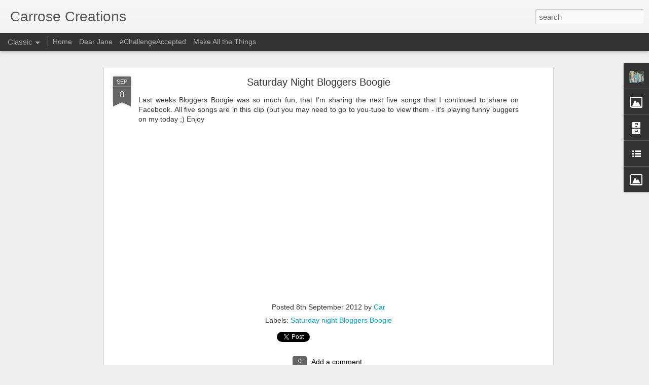

--- FILE ---
content_type: text/javascript; charset=utf-8
request_url: https://www.goodreads.com/review/grid_widget/12634095.Car's%202019-reads%20book%20montage?cover_size=medium&hide_link=&hide_title=&num_books=52&order=a&shelf=2019-reads&sort=date_added&widget_id=1565757202
body_size: 3222
content:
  var widget_code = '    <h2>\n      <a style=\"text-decoration: none;\" rel=\"nofollow\" href=\"https://www.goodreads.com/review/list/12634095-car?shelf=2019-reads&amp;utm_medium=api&amp;utm_source=grid_widget\">Car&#39;s 2019-reads book montage<\/a>\n    <\/h2>\n  <div class=\"gr_grid_container\">\n    <div class=\"gr_grid_book_container\"><a title=\"Nine Months\" rel=\"nofollow\" href=\"https://www.goodreads.com/review/show/944719210?utm_medium=api&amp;utm_source=grid_widget\"><img alt=\"Nine Months\" border=\"0\" src=\"https://i.gr-assets.com/images/S/compressed.photo.goodreads.com/books/1328106292l/2046035._SX98_.jpg\" /><\/a><\/div>\n    <div class=\"gr_grid_book_container\"><a title=\"Spinifex Baby\" rel=\"nofollow\" href=\"https://www.goodreads.com/review/show/998494068?utm_medium=api&amp;utm_source=grid_widget\"><img alt=\"Spinifex Baby\" border=\"0\" src=\"https://i.gr-assets.com/images/S/compressed.photo.goodreads.com/books/1401707611l/22391735._SX98_.jpg\" /><\/a><\/div>\n    <div class=\"gr_grid_book_container\"><a title=\"A Discovery of Witches (All Souls, #1)\" rel=\"nofollow\" href=\"https://www.goodreads.com/review/show/1288258286?utm_medium=api&amp;utm_source=grid_widget\"><img alt=\"A Discovery of Witches\" border=\"0\" src=\"https://i.gr-assets.com/images/S/compressed.photo.goodreads.com/books/1525097370l/8667848._SX98_.jpg\" /><\/a><\/div>\n    <div class=\"gr_grid_book_container\"><a title=\"Rosalee Station\" rel=\"nofollow\" href=\"https://www.goodreads.com/review/show/2658350427?utm_medium=api&amp;utm_source=grid_widget\"><img alt=\"Rosalee Station\" border=\"0\" src=\"https://i.gr-assets.com/images/S/compressed.photo.goodreads.com/books/1342082014l/11354566._SX98_.jpg\" /><\/a><\/div>\n    <div class=\"gr_grid_book_container\"><a title=\"Return To Rosalee Station\" rel=\"nofollow\" href=\"https://www.goodreads.com/review/show/2658517080?utm_medium=api&amp;utm_source=grid_widget\"><img alt=\"Return To Rosalee Station\" border=\"0\" src=\"https://i.gr-assets.com/images/S/compressed.photo.goodreads.com/books/1527809673l/40048352._SX98_.jpg\" /><\/a><\/div>\n    <div class=\"gr_grid_book_container\"><a title=\"Making Peace\" rel=\"nofollow\" href=\"https://www.goodreads.com/review/show/2661636547?utm_medium=api&amp;utm_source=grid_widget\"><img alt=\"Making Peace\" border=\"0\" src=\"https://i.gr-assets.com/images/S/compressed.photo.goodreads.com/books/1517805768l/38351729._SX98_.jpg\" /><\/a><\/div>\n    <div class=\"gr_grid_book_container\"><a title=\"The Woman in the Window\" rel=\"nofollow\" href=\"https://www.goodreads.com/review/show/2673875495?utm_medium=api&amp;utm_source=grid_widget\"><img alt=\"The Woman in the Window\" border=\"0\" src=\"https://i.gr-assets.com/images/S/compressed.photo.goodreads.com/books/1528225499l/40389527._SX98_.jpg\" /><\/a><\/div>\n    <div class=\"gr_grid_book_container\"><a title=\"Lost Without You\" rel=\"nofollow\" href=\"https://www.goodreads.com/review/show/2683584457?utm_medium=api&amp;utm_source=grid_widget\"><img alt=\"Lost Without You\" border=\"0\" src=\"https://i.gr-assets.com/images/S/compressed.photo.goodreads.com/books/1532603158l/40048351._SX98_.jpg\" /><\/a><\/div>\n    <div class=\"gr_grid_book_container\"><a title=\"The Ruin (Cormac Reilly, #1)\" rel=\"nofollow\" href=\"https://www.goodreads.com/review/show/2689319442?utm_medium=api&amp;utm_source=grid_widget\"><img alt=\"The Ruin\" border=\"0\" src=\"https://i.gr-assets.com/images/S/compressed.photo.goodreads.com/books/1516121922l/36588482._SX98_.jpg\" /><\/a><\/div>\n    <div class=\"gr_grid_book_container\"><a title=\"The Dark Lake (Gemma Woodstock #1)\" rel=\"nofollow\" href=\"https://www.goodreads.com/review/show/2699316490?utm_medium=api&amp;utm_source=grid_widget\"><img alt=\"The Dark Lake\" border=\"0\" src=\"https://i.gr-assets.com/images/S/compressed.photo.goodreads.com/books/1487134314l/33835739._SX98_.jpg\" /><\/a><\/div>\n    <div class=\"gr_grid_book_container\"><a title=\"Nothing to Fear (Blackbridge, #1)\" rel=\"nofollow\" href=\"https://www.goodreads.com/review/show/2706605413?utm_medium=api&amp;utm_source=grid_widget\"><img alt=\"Nothing to Fear\" border=\"0\" src=\"https://i.gr-assets.com/images/S/compressed.photo.goodreads.com/books/1509886294l/36539485._SX98_.jpg\" /><\/a><\/div>\n    <div class=\"gr_grid_book_container\"><a title=\"Wayward Heart\" rel=\"nofollow\" href=\"https://www.goodreads.com/review/show/2714504818?utm_medium=api&amp;utm_source=grid_widget\"><img alt=\"Wayward Heart\" border=\"0\" src=\"https://i.gr-assets.com/images/S/compressed.photo.goodreads.com/books/1473977637l/32056483._SX98_.jpg\" /><\/a><\/div>\n    <div class=\"gr_grid_book_container\"><a title=\"The Next Girl (Detective Gina Harte, #1)\" rel=\"nofollow\" href=\"https://www.goodreads.com/review/show/2718385513?utm_medium=api&amp;utm_source=grid_widget\"><img alt=\"The Next Girl\" border=\"0\" src=\"https://i.gr-assets.com/images/S/compressed.photo.goodreads.com/books/1520251165l/37889327._SX98_.jpg\" /><\/a><\/div>\n    <div class=\"gr_grid_book_container\"><a title=\"On the Same Page\" rel=\"nofollow\" href=\"https://www.goodreads.com/review/show/2725154779?utm_medium=api&amp;utm_source=grid_widget\"><img alt=\"On the Same Page\" border=\"0\" src=\"https://i.gr-assets.com/images/S/compressed.photo.goodreads.com/books/1534200442l/41138268._SX98_.jpg\" /><\/a><\/div>\n    <div class=\"gr_grid_book_container\"><a title=\"The Hating Game\" rel=\"nofollow\" href=\"https://www.goodreads.com/review/show/2727598353?utm_medium=api&amp;utm_source=grid_widget\"><img alt=\"The Hating Game\" border=\"0\" src=\"https://i.gr-assets.com/images/S/compressed.photo.goodreads.com/books/1467138679l/25883848._SX98_.jpg\" /><\/a><\/div>\n    <div class=\"gr_grid_book_container\"><a title=\"The Cry\" rel=\"nofollow\" href=\"https://www.goodreads.com/review/show/2733914555?utm_medium=api&amp;utm_source=grid_widget\"><img alt=\"The Cry\" border=\"0\" src=\"https://i.gr-assets.com/images/S/compressed.photo.goodreads.com/books/1375213561l/17846926._SX98_.jpg\" /><\/a><\/div>\n    <div class=\"gr_grid_book_container\"><a title=\"Into the Night (Gemma Woodstock, #2)\" rel=\"nofollow\" href=\"https://www.goodreads.com/review/show/2745010860?utm_medium=api&amp;utm_source=grid_widget\"><img alt=\"Into the Night\" border=\"0\" src=\"https://i.gr-assets.com/images/S/compressed.photo.goodreads.com/books/1537316216l/38508765._SX98_.jpg\" /><\/a><\/div>\n    <div class=\"gr_grid_book_container\"><a title=\"Her Final Hour (Detective Gina Harte, #2)\" rel=\"nofollow\" href=\"https://www.goodreads.com/review/show/2752585596?utm_medium=api&amp;utm_source=grid_widget\"><img alt=\"Her Final Hour\" border=\"0\" src=\"https://i.gr-assets.com/images/S/compressed.photo.goodreads.com/books/1527322634l/40213663._SX98_.jpg\" /><\/a><\/div>\n    <div class=\"gr_grid_book_container\"><a title=\"Beach House: Rosie\'s Story (The House on the Hill, #1)\" rel=\"nofollow\" href=\"https://www.goodreads.com/review/show/2752924697?utm_medium=api&amp;utm_source=grid_widget\"><img alt=\"Beach House: Rosie\'s Story\" border=\"0\" src=\"https://i.gr-assets.com/images/S/compressed.photo.goodreads.com/books/1761965720l/25433978._SX98_.jpg\" /><\/a><\/div>\n    <div class=\"gr_grid_book_container\"><a title=\"Down Under (Aussies, #2)\" rel=\"nofollow\" href=\"https://www.goodreads.com/review/show/2759762162?utm_medium=api&amp;utm_source=grid_widget\"><img alt=\"Down Under\" border=\"0\" src=\"https://i.gr-assets.com/images/S/compressed.photo.goodreads.com/books/1548188095l/43683249._SX98_.jpg\" /><\/a><\/div>\n    <div class=\"gr_grid_book_container\"><a title=\"The Wrong Callahan (The Callahans of Stringybark Creek, #1)\" rel=\"nofollow\" href=\"https://www.goodreads.com/review/show/2777367200?utm_medium=api&amp;utm_source=grid_widget\"><img alt=\"The Wrong Callahan\" border=\"0\" src=\"https://i.gr-assets.com/images/S/compressed.photo.goodreads.com/books/1531389947l/40790235._SX98_.jpg\" /><\/a><\/div>\n    <div class=\"gr_grid_book_container\"><a title=\"The Devil Wears Prada (The Devil Wears Prada, #1)\" rel=\"nofollow\" href=\"https://www.goodreads.com/review/show/2785383095?utm_medium=api&amp;utm_source=grid_widget\"><img alt=\"The Devil Wears Prada\" border=\"0\" src=\"https://i.gr-assets.com/images/S/compressed.photo.goodreads.com/books/1388179604l/5139._SY160_.jpg\" /><\/a><\/div>\n    <div class=\"gr_grid_book_container\"><a title=\"Five Years From Now\" rel=\"nofollow\" href=\"https://www.goodreads.com/review/show/2788011965?utm_medium=api&amp;utm_source=grid_widget\"><img alt=\"Five Years From Now\" border=\"0\" src=\"https://i.gr-assets.com/images/S/compressed.photo.goodreads.com/books/1525539737l/36254649._SX98_.jpg\" /><\/a><\/div>\n    <div class=\"gr_grid_book_container\"><a title=\"Her Pretty Bones (Detective Gina Harte, #3)\" rel=\"nofollow\" href=\"https://www.goodreads.com/review/show/2797303464?utm_medium=api&amp;utm_source=grid_widget\"><img alt=\"Her Pretty Bones\" border=\"0\" src=\"https://i.gr-assets.com/images/S/compressed.photo.goodreads.com/books/1540193743l/42412995._SX98_.jpg\" /><\/a><\/div>\n    <div class=\"gr_grid_book_container\"><a title=\"Where the River Runs (Detective Dave Burrows)\" rel=\"nofollow\" href=\"https://www.goodreads.com/review/show/2808280842?utm_medium=api&amp;utm_source=grid_widget\"><img alt=\"Where the River Runs\" border=\"0\" src=\"https://i.gr-assets.com/images/S/compressed.photo.goodreads.com/books/1531652921l/40814003._SX98_.jpg\" /><\/a><\/div>\n    <div class=\"gr_grid_book_container\"><a title=\"The Long Paddock (Woodlea, #1)\" rel=\"nofollow\" href=\"https://www.goodreads.com/review/show/2812423604?utm_medium=api&amp;utm_source=grid_widget\"><img alt=\"The Long Paddock\" border=\"0\" src=\"https://i.gr-assets.com/images/S/compressed.photo.goodreads.com/books/1472872003l/31826512._SX98_.jpg\" /><\/a><\/div>\n    <div class=\"gr_grid_book_container\"><a title=\"The Red Dirt Road (Woodlea, #2)\" rel=\"nofollow\" href=\"https://www.goodreads.com/review/show/2817977596?utm_medium=api&amp;utm_source=grid_widget\"><img alt=\"The Red Dirt Road\" border=\"0\" src=\"https://i.gr-assets.com/images/S/compressed.photo.goodreads.com/books/1508840683l/36468148._SX98_.jpg\" /><\/a><\/div>\n    <div class=\"gr_grid_book_container\"><a title=\"The Purple Hills (Woodlea, #3)\" rel=\"nofollow\" href=\"https://www.goodreads.com/review/show/2818212295?utm_medium=api&amp;utm_source=grid_widget\"><img alt=\"The Purple Hills\" border=\"0\" src=\"https://i.gr-assets.com/images/S/compressed.photo.goodreads.com/books/1541698866l/40079964._SX98_.jpg\" /><\/a><\/div>\n    <div class=\"gr_grid_book_container\"><a title=\"The Round Yard (Woodlea, #4)\" rel=\"nofollow\" href=\"https://www.goodreads.com/review/show/2823966656?utm_medium=api&amp;utm_source=grid_widget\"><img alt=\"The Round Yard\" border=\"0\" src=\"https://i.gr-assets.com/images/S/compressed.photo.goodreads.com/books/1545382625l/41757780._SX98_.jpg\" /><\/a><\/div>\n    <div class=\"gr_grid_book_container\"><a title=\"Someone Like You\" rel=\"nofollow\" href=\"https://www.goodreads.com/review/show/2828695132?utm_medium=api&amp;utm_source=grid_widget\"><img alt=\"Someone Like You\" border=\"0\" src=\"https://i.gr-assets.com/images/S/compressed.photo.goodreads.com/books/1513943228l/37652330._SX98_.jpg\" /><\/a><\/div>\n    <div class=\"gr_grid_book_container\"><a title=\"Heartland\" rel=\"nofollow\" href=\"https://www.goodreads.com/review/show/2835061179?utm_medium=api&amp;utm_source=grid_widget\"><img alt=\"Heartland\" border=\"0\" src=\"https://i.gr-assets.com/images/S/compressed.photo.goodreads.com/books/1482123702l/33415131._SX98_.jpg\" /><\/a><\/div>\n    <div class=\"gr_grid_book_container\"><a title=\"The Things We Cannot Say\" rel=\"nofollow\" href=\"https://www.goodreads.com/review/show/2842592238?utm_medium=api&amp;utm_source=grid_widget\"><img alt=\"The Things We Cannot Say\" border=\"0\" src=\"https://i.gr-assets.com/images/S/compressed.photo.goodreads.com/books/1532268231l/40899464._SX98_.jpg\" /><\/a><\/div>\n    <div class=\"gr_grid_book_container\"><a title=\"Home Fires\" rel=\"nofollow\" href=\"https://www.goodreads.com/review/show/2850305778?utm_medium=api&amp;utm_source=grid_widget\"><img alt=\"Home Fires\" border=\"0\" src=\"https://i.gr-assets.com/images/S/compressed.photo.goodreads.com/books/1544070205l/43158254._SX98_.jpg\" /><\/a><\/div>\n    <div class=\"gr_grid_book_container\"><a title=\"The Wizard of Oz and Other Narcissists: Coping with the One-Way Relationship in Work, Love, and Family\" rel=\"nofollow\" href=\"https://www.goodreads.com/review/show/2857084730?utm_medium=api&amp;utm_source=grid_widget\"><img alt=\"The Wizard of Oz and Other Narcissists: Coping with the One-Way Relationship in Work, Love, and Family\" border=\"0\" src=\"https://i.gr-assets.com/images/S/compressed.photo.goodreads.com/books/1328321699l/10805188._SX98_.jpg\" /><\/a><\/div>\n    <div class=\"gr_grid_book_container\"><a title=\"Everything I Never Told You\" rel=\"nofollow\" href=\"https://www.goodreads.com/review/show/2862528950?utm_medium=api&amp;utm_source=grid_widget\"><img alt=\"Everything I Never Told You\" border=\"0\" src=\"https://i.gr-assets.com/images/S/compressed.photo.goodreads.com/books/1443438891l/23003206._SX98_.jpg\" /><\/a><\/div>\n    <div class=\"gr_grid_book_container\"><a title=\"The Covert Passive Aggressive Narcissist: Recognizing the Traits and Finding Healing After Hidden Emotional and Psychological Abuse\" rel=\"nofollow\" href=\"https://www.goodreads.com/review/show/2869844291?utm_medium=api&amp;utm_source=grid_widget\"><img alt=\"The Covert Passive Aggressive Narcissist: Recognizing the Traits and Finding Healing After Hidden Emotional and Psychological Abuse\" border=\"0\" src=\"https://i.gr-assets.com/images/S/compressed.photo.goodreads.com/books/1514050970l/37660370._SX98_.jpg\" /><\/a><\/div>\n    <div class=\"gr_grid_book_container\"><a title=\"The Cottage at Rosella Cove\" rel=\"nofollow\" href=\"https://www.goodreads.com/review/show/2878429505?utm_medium=api&amp;utm_source=grid_widget\"><img alt=\"The Cottage at Rosella Cove\" border=\"0\" src=\"https://i.gr-assets.com/images/S/compressed.photo.goodreads.com/books/1536629572l/41796315._SX98_.jpg\" /><\/a><\/div>\n    <div class=\"gr_grid_book_container\"><a title=\"The Bullet Journal Method\" rel=\"nofollow\" href=\"https://www.goodreads.com/review/show/2888826509?utm_medium=api&amp;utm_source=grid_widget\"><img alt=\"The Bullet Journal Method\" border=\"0\" src=\"https://i.gr-assets.com/images/S/compressed.photo.goodreads.com/books/1528912361l/39909491._SX98_.jpg\" /><\/a><\/div>\n    <div class=\"gr_grid_book_container\"><a title=\"Devil\'s Lair (Calico Mountain #2)\" rel=\"nofollow\" href=\"https://www.goodreads.com/review/show/2889963850?utm_medium=api&amp;utm_source=grid_widget\"><img alt=\"Devil\'s Lair\" border=\"0\" src=\"https://i.gr-assets.com/images/S/compressed.photo.goodreads.com/books/1550480250l/43445718._SX98_.jpg\" /><\/a><\/div>\n    <div class=\"gr_grid_book_container\"><a title=\"The Gift of Life\" rel=\"nofollow\" href=\"https://www.goodreads.com/review/show/2901432389?utm_medium=api&amp;utm_source=grid_widget\"><img alt=\"The Gift of Life\" border=\"0\" src=\"https://i.gr-assets.com/images/S/compressed.photo.goodreads.com/books/1540802115l/42524151._SX98_.jpg\" /><\/a><\/div>\n    <div class=\"gr_grid_book_container\"><a title=\"What You Did\" rel=\"nofollow\" href=\"https://www.goodreads.com/review/show/2904250125?utm_medium=api&amp;utm_source=grid_widget\"><img alt=\"What You Did\" border=\"0\" src=\"https://i.gr-assets.com/images/S/compressed.photo.goodreads.com/books/1554910921l/43078409._SX98_.jpg\" /><\/a><\/div>\n    <div class=\"gr_grid_book_container\"><a title=\"The Inaugural Meeting of the Fairvale Ladies Book Club\" rel=\"nofollow\" href=\"https://www.goodreads.com/review/show/2913824739?utm_medium=api&amp;utm_source=grid_widget\"><img alt=\"The Inaugural Meeting of the Fairvale Ladies Book Club\" border=\"0\" src=\"https://i.gr-assets.com/images/S/compressed.photo.goodreads.com/books/1493200994l/34975943._SX98_.jpg\" /><\/a><\/div>\n    <div class=\"gr_grid_book_container\"><a title=\"I See You\" rel=\"nofollow\" href=\"https://www.goodreads.com/review/show/2916732318?utm_medium=api&amp;utm_source=grid_widget\"><img alt=\"I See You\" border=\"0\" src=\"https://i.gr-assets.com/images/S/compressed.photo.goodreads.com/books/1458476144l/26233572._SX98_.jpg\" /><\/a><\/div>\n    <div class=\"gr_grid_book_container\"><a title=\"Undara\" rel=\"nofollow\" href=\"https://www.goodreads.com/review/show/2922844916?utm_medium=api&amp;utm_source=grid_widget\"><img alt=\"Undara\" border=\"0\" src=\"https://i.gr-assets.com/images/S/compressed.photo.goodreads.com/books/1594085698l/44451330._SX98_.jpg\" /><\/a><\/div>\n    <div class=\"gr_grid_book_container\"><a title=\"Love And Other Battles\" rel=\"nofollow\" href=\"https://www.goodreads.com/review/show/2926213046?utm_medium=api&amp;utm_source=grid_widget\"><img alt=\"Love And Other Battles\" border=\"0\" src=\"https://i.gr-assets.com/images/S/compressed.photo.goodreads.com/books/1552949741l/43518901._SX98_.jpg\" /><\/a><\/div>\n    <div class=\"gr_grid_book_container\"><a title=\"The Burnt Country\" rel=\"nofollow\" href=\"https://www.goodreads.com/review/show/2933329372?utm_medium=api&amp;utm_source=grid_widget\"><img alt=\"The Burnt Country\" border=\"0\" src=\"https://i.gr-assets.com/images/S/compressed.photo.goodreads.com/books/1552137087l/44313011._SX98_.jpg\" /><\/a><\/div>\n    <div class=\"gr_grid_book_container\"><a title=\"Something in the Wine\" rel=\"nofollow\" href=\"https://www.goodreads.com/review/show/2937753633?utm_medium=api&amp;utm_source=grid_widget\"><img alt=\"Something in the Wine\" border=\"0\" src=\"https://i.gr-assets.com/images/S/compressed.photo.goodreads.com/books/1542271472l/42662651._SX98_.jpg\" /><\/a><\/div>\n    <div class=\"gr_grid_book_container\"><a title=\"The Scandal\" rel=\"nofollow\" href=\"https://www.goodreads.com/review/show/2942878348?utm_medium=api&amp;utm_source=grid_widget\"><img alt=\"The Scandal\" border=\"0\" src=\"https://i.gr-assets.com/images/S/compressed.photo.goodreads.com/books/1556647978l/45417945._SX98_.jpg\" /><\/a><\/div>\n    <div class=\"gr_grid_book_container\"><a title=\"Until Friday Night (The Field Party, #1)\" rel=\"nofollow\" href=\"https://www.goodreads.com/review/show/2944781866?utm_medium=api&amp;utm_source=grid_widget\"><img alt=\"Until Friday Night\" border=\"0\" src=\"https://i.gr-assets.com/images/S/compressed.photo.goodreads.com/books/1429191171l/22522202._SX98_.jpg\" /><\/a><\/div>\n    <div class=\"gr_grid_book_container\"><a title=\"Heart of the Country (Flinders Ranges Series #1)\" rel=\"nofollow\" href=\"https://www.goodreads.com/review/show/2952135904?utm_medium=api&amp;utm_source=grid_widget\"><img alt=\"Heart of the Country\" border=\"0\" src=\"https://i.gr-assets.com/images/S/compressed.photo.goodreads.com/books/1421403324l/24524784._SX98_.jpg\" /><\/a><\/div>\n    <div class=\"gr_grid_book_container\"><a title=\"We Are All Completely Beside Ourselves\" rel=\"nofollow\" href=\"https://www.goodreads.com/review/show/2963566500?utm_medium=api&amp;utm_source=grid_widget\"><img alt=\"We Are All Completely Beside Ourselves\" border=\"0\" src=\"https://i.gr-assets.com/images/S/compressed.photo.goodreads.com/books/1710750690l/16176440._SX98_.jpg\" /><\/a><\/div>\n    <div class=\"gr_grid_book_container\"><a title=\"The Chain\" rel=\"nofollow\" href=\"https://www.goodreads.com/review/show/2965633640?utm_medium=api&amp;utm_source=grid_widget\"><img alt=\"The Chain\" border=\"0\" src=\"https://i.gr-assets.com/images/S/compressed.photo.goodreads.com/books/1601217864l/44775917._SX98_.jpg\" /><\/a><\/div>\n    <br style=\"clear: both\"/><br/><a class=\"gr_grid_branding\" style=\"font-size: .9em; color: #382110; text-decoration: none; float: right; clear: both\" rel=\"nofollow\" href=\"https://www.goodreads.com/user/show/12634095-car\">Car\'s favorite books &raquo;<\/a>\n  <noscript><br/>Share <a rel=\"nofollow\" href=\"/\">book reviews<\/a> and ratings with Car, and even join a <a rel=\"nofollow\" href=\"/group\">book club<\/a> on Goodreads.<\/noscript>\n  <\/div>\n'
  var widget_div = document.getElementById('gr_grid_widget_1565757202')
  if (widget_div) {
    widget_div.innerHTML = widget_code
  }
  else {
    document.write(widget_code)
  }


--- FILE ---
content_type: text/javascript; charset=UTF-8
request_url: http://carrose-creations.blogspot.com/?v=0&action=initial&widgetId=TextList6&responseType=js&xssi_token=AOuZoY42wCtsj5XfIvtLMvxJjvqJchCAzQ%3A1768826941275
body_size: 359
content:
try {
_WidgetManager._HandleControllerResult('TextList6', 'initial',{'title': 'Stitchin\x27 crosses', 'sorting': 'none', 'shownum': -1, 'items': ['Dragon Isle ~ 98% complete', 'Art Deco Bugs ~ 90% complete', 'Bonsai \x26amp; Buddha - 15% complete', 'Cliffside Beacon - Just started', 'Christmas Stocking ~ 10% complete', 'Mermaid - Just Started', 'Never Stop Dreaming - Just Started', 'Green Frogs', 'Matroshka\x27s', 'Bunnykins x 3']});
} catch (e) {
  if (typeof log != 'undefined') {
    log('HandleControllerResult failed: ' + e);
  }
}


--- FILE ---
content_type: text/javascript; charset=UTF-8
request_url: http://carrose-creations.blogspot.com/?v=0&action=initial&widgetId=BlogArchive1&responseType=js&xssi_token=AOuZoY42wCtsj5XfIvtLMvxJjvqJchCAzQ%3A1768826941275
body_size: 2018
content:
try {
_WidgetManager._HandleControllerResult('BlogArchive1', 'initial',{'url': 'http://carrose-creations.blogspot.com/search?updated-min\x3d1970-01-01T10:00:00%2B10:00\x26updated-max\x3d292278994-08-17T07:12:55Z\x26max-results\x3d50', 'name': 'All Posts', 'expclass': 'expanded', 'toggleId': 'ALL-0', 'post-count': 1415, 'data': [{'url': 'http://carrose-creations.blogspot.com/2020/', 'name': '2020', 'expclass': 'expanded', 'toggleId': 'YEARLY-1577800800000', 'post-count': 2, 'data': [{'url': 'http://carrose-creations.blogspot.com/2020/03/', 'name': 'March', 'expclass': 'expanded', 'toggleId': 'MONTHLY-1582984800000', 'post-count': 2, 'posts': [{'title': '{SLOW}', 'url': 'http://carrose-creations.blogspot.com/2020/03/slow.html'}, {'title': '*shiny* New Projects', 'url': 'http://carrose-creations.blogspot.com/2020/03/shiny-new-projects.html'}]}]}, {'url': 'http://carrose-creations.blogspot.com/2019/', 'name': '2019', 'expclass': 'collapsed', 'toggleId': 'YEARLY-1546264800000', 'post-count': 4, 'data': [{'url': 'http://carrose-creations.blogspot.com/2019/10/', 'name': 'October', 'expclass': 'collapsed', 'toggleId': 'MONTHLY-1569852000000', 'post-count': 3}, {'url': 'http://carrose-creations.blogspot.com/2019/08/', 'name': 'August', 'expclass': 'collapsed', 'toggleId': 'MONTHLY-1564581600000', 'post-count': 1}]}, {'url': 'http://carrose-creations.blogspot.com/2018/', 'name': '2018', 'expclass': 'collapsed', 'toggleId': 'YEARLY-1514728800000', 'post-count': 10, 'data': [{'url': 'http://carrose-creations.blogspot.com/2018/10/', 'name': 'October', 'expclass': 'collapsed', 'toggleId': 'MONTHLY-1538316000000', 'post-count': 8}, {'url': 'http://carrose-creations.blogspot.com/2018/09/', 'name': 'September', 'expclass': 'collapsed', 'toggleId': 'MONTHLY-1535724000000', 'post-count': 2}]}, {'url': 'http://carrose-creations.blogspot.com/2017/', 'name': '2017', 'expclass': 'collapsed', 'toggleId': 'YEARLY-1483192800000', 'post-count': 2, 'data': [{'url': 'http://carrose-creations.blogspot.com/2017/12/', 'name': 'December', 'expclass': 'collapsed', 'toggleId': 'MONTHLY-1512050400000', 'post-count': 2}]}, {'url': 'http://carrose-creations.blogspot.com/2016/', 'name': '2016', 'expclass': 'collapsed', 'toggleId': 'YEARLY-1451570400000', 'post-count': 7, 'data': [{'url': 'http://carrose-creations.blogspot.com/2016/08/', 'name': 'August', 'expclass': 'collapsed', 'toggleId': 'MONTHLY-1469973600000', 'post-count': 1}, {'url': 'http://carrose-creations.blogspot.com/2016/07/', 'name': 'July', 'expclass': 'collapsed', 'toggleId': 'MONTHLY-1467295200000', 'post-count': 2}, {'url': 'http://carrose-creations.blogspot.com/2016/03/', 'name': 'March', 'expclass': 'collapsed', 'toggleId': 'MONTHLY-1456754400000', 'post-count': 1}, {'url': 'http://carrose-creations.blogspot.com/2016/02/', 'name': 'February', 'expclass': 'collapsed', 'toggleId': 'MONTHLY-1454248800000', 'post-count': 2}, {'url': 'http://carrose-creations.blogspot.com/2016/01/', 'name': 'January', 'expclass': 'collapsed', 'toggleId': 'MONTHLY-1451570400000', 'post-count': 1}]}, {'url': 'http://carrose-creations.blogspot.com/2015/', 'name': '2015', 'expclass': 'collapsed', 'toggleId': 'YEARLY-1420034400000', 'post-count': 84, 'data': [{'url': 'http://carrose-creations.blogspot.com/2015/12/', 'name': 'December', 'expclass': 'collapsed', 'toggleId': 'MONTHLY-1448892000000', 'post-count': 10}, {'url': 'http://carrose-creations.blogspot.com/2015/11/', 'name': 'November', 'expclass': 'collapsed', 'toggleId': 'MONTHLY-1446300000000', 'post-count': 6}, {'url': 'http://carrose-creations.blogspot.com/2015/10/', 'name': 'October', 'expclass': 'collapsed', 'toggleId': 'MONTHLY-1443621600000', 'post-count': 19}, {'url': 'http://carrose-creations.blogspot.com/2015/09/', 'name': 'September', 'expclass': 'collapsed', 'toggleId': 'MONTHLY-1441029600000', 'post-count': 3}, {'url': 'http://carrose-creations.blogspot.com/2015/08/', 'name': 'August', 'expclass': 'collapsed', 'toggleId': 'MONTHLY-1438351200000', 'post-count': 4}, {'url': 'http://carrose-creations.blogspot.com/2015/07/', 'name': 'July', 'expclass': 'collapsed', 'toggleId': 'MONTHLY-1435672800000', 'post-count': 10}, {'url': 'http://carrose-creations.blogspot.com/2015/06/', 'name': 'June', 'expclass': 'collapsed', 'toggleId': 'MONTHLY-1433080800000', 'post-count': 2}, {'url': 'http://carrose-creations.blogspot.com/2015/05/', 'name': 'May', 'expclass': 'collapsed', 'toggleId': 'MONTHLY-1430402400000', 'post-count': 4}, {'url': 'http://carrose-creations.blogspot.com/2015/04/', 'name': 'April', 'expclass': 'collapsed', 'toggleId': 'MONTHLY-1427810400000', 'post-count': 5}, {'url': 'http://carrose-creations.blogspot.com/2015/03/', 'name': 'March', 'expclass': 'collapsed', 'toggleId': 'MONTHLY-1425132000000', 'post-count': 6}, {'url': 'http://carrose-creations.blogspot.com/2015/02/', 'name': 'February', 'expclass': 'collapsed', 'toggleId': 'MONTHLY-1422712800000', 'post-count': 11}, {'url': 'http://carrose-creations.blogspot.com/2015/01/', 'name': 'January', 'expclass': 'collapsed', 'toggleId': 'MONTHLY-1420034400000', 'post-count': 4}]}, {'url': 'http://carrose-creations.blogspot.com/2014/', 'name': '2014', 'expclass': 'collapsed', 'toggleId': 'YEARLY-1388498400000', 'post-count': 127, 'data': [{'url': 'http://carrose-creations.blogspot.com/2014/12/', 'name': 'December', 'expclass': 'collapsed', 'toggleId': 'MONTHLY-1417356000000', 'post-count': 18}, {'url': 'http://carrose-creations.blogspot.com/2014/11/', 'name': 'November', 'expclass': 'collapsed', 'toggleId': 'MONTHLY-1414764000000', 'post-count': 1}, {'url': 'http://carrose-creations.blogspot.com/2014/10/', 'name': 'October', 'expclass': 'collapsed', 'toggleId': 'MONTHLY-1412085600000', 'post-count': 31}, {'url': 'http://carrose-creations.blogspot.com/2014/09/', 'name': 'September', 'expclass': 'collapsed', 'toggleId': 'MONTHLY-1409493600000', 'post-count': 5}, {'url': 'http://carrose-creations.blogspot.com/2014/08/', 'name': 'August', 'expclass': 'collapsed', 'toggleId': 'MONTHLY-1406815200000', 'post-count': 8}, {'url': 'http://carrose-creations.blogspot.com/2014/07/', 'name': 'July', 'expclass': 'collapsed', 'toggleId': 'MONTHLY-1404136800000', 'post-count': 7}, {'url': 'http://carrose-creations.blogspot.com/2014/06/', 'name': 'June', 'expclass': 'collapsed', 'toggleId': 'MONTHLY-1401544800000', 'post-count': 6}, {'url': 'http://carrose-creations.blogspot.com/2014/05/', 'name': 'May', 'expclass': 'collapsed', 'toggleId': 'MONTHLY-1398866400000', 'post-count': 12}, {'url': 'http://carrose-creations.blogspot.com/2014/04/', 'name': 'April', 'expclass': 'collapsed', 'toggleId': 'MONTHLY-1396274400000', 'post-count': 12}, {'url': 'http://carrose-creations.blogspot.com/2014/03/', 'name': 'March', 'expclass': 'collapsed', 'toggleId': 'MONTHLY-1393596000000', 'post-count': 10}, {'url': 'http://carrose-creations.blogspot.com/2014/02/', 'name': 'February', 'expclass': 'collapsed', 'toggleId': 'MONTHLY-1391176800000', 'post-count': 10}, {'url': 'http://carrose-creations.blogspot.com/2014/01/', 'name': 'January', 'expclass': 'collapsed', 'toggleId': 'MONTHLY-1388498400000', 'post-count': 7}]}, {'url': 'http://carrose-creations.blogspot.com/2013/', 'name': '2013', 'expclass': 'collapsed', 'toggleId': 'YEARLY-1356962400000', 'post-count': 127, 'data': [{'url': 'http://carrose-creations.blogspot.com/2013/12/', 'name': 'December', 'expclass': 'collapsed', 'toggleId': 'MONTHLY-1385820000000', 'post-count': 24}, {'url': 'http://carrose-creations.blogspot.com/2013/11/', 'name': 'November', 'expclass': 'collapsed', 'toggleId': 'MONTHLY-1383228000000', 'post-count': 1}, {'url': 'http://carrose-creations.blogspot.com/2013/10/', 'name': 'October', 'expclass': 'collapsed', 'toggleId': 'MONTHLY-1380549600000', 'post-count': 24}, {'url': 'http://carrose-creations.blogspot.com/2013/09/', 'name': 'September', 'expclass': 'collapsed', 'toggleId': 'MONTHLY-1377957600000', 'post-count': 6}, {'url': 'http://carrose-creations.blogspot.com/2013/08/', 'name': 'August', 'expclass': 'collapsed', 'toggleId': 'MONTHLY-1375279200000', 'post-count': 6}, {'url': 'http://carrose-creations.blogspot.com/2013/07/', 'name': 'July', 'expclass': 'collapsed', 'toggleId': 'MONTHLY-1372600800000', 'post-count': 7}, {'url': 'http://carrose-creations.blogspot.com/2013/06/', 'name': 'June', 'expclass': 'collapsed', 'toggleId': 'MONTHLY-1370008800000', 'post-count': 13}, {'url': 'http://carrose-creations.blogspot.com/2013/05/', 'name': 'May', 'expclass': 'collapsed', 'toggleId': 'MONTHLY-1367330400000', 'post-count': 13}, {'url': 'http://carrose-creations.blogspot.com/2013/04/', 'name': 'April', 'expclass': 'collapsed', 'toggleId': 'MONTHLY-1364738400000', 'post-count': 3}, {'url': 'http://carrose-creations.blogspot.com/2013/03/', 'name': 'March', 'expclass': 'collapsed', 'toggleId': 'MONTHLY-1362060000000', 'post-count': 10}, {'url': 'http://carrose-creations.blogspot.com/2013/02/', 'name': 'February', 'expclass': 'collapsed', 'toggleId': 'MONTHLY-1359640800000', 'post-count': 8}, {'url': 'http://carrose-creations.blogspot.com/2013/01/', 'name': 'January', 'expclass': 'collapsed', 'toggleId': 'MONTHLY-1356962400000', 'post-count': 12}]}, {'url': 'http://carrose-creations.blogspot.com/2012/', 'name': '2012', 'expclass': 'collapsed', 'toggleId': 'YEARLY-1325340000000', 'post-count': 220, 'data': [{'url': 'http://carrose-creations.blogspot.com/2012/12/', 'name': 'December', 'expclass': 'collapsed', 'toggleId': 'MONTHLY-1354284000000', 'post-count': 33}, {'url': 'http://carrose-creations.blogspot.com/2012/11/', 'name': 'November', 'expclass': 'collapsed', 'toggleId': 'MONTHLY-1351692000000', 'post-count': 7}, {'url': 'http://carrose-creations.blogspot.com/2012/10/', 'name': 'October', 'expclass': 'collapsed', 'toggleId': 'MONTHLY-1349013600000', 'post-count': 31}, {'url': 'http://carrose-creations.blogspot.com/2012/09/', 'name': 'September', 'expclass': 'collapsed', 'toggleId': 'MONTHLY-1346421600000', 'post-count': 17}, {'url': 'http://carrose-creations.blogspot.com/2012/08/', 'name': 'August', 'expclass': 'collapsed', 'toggleId': 'MONTHLY-1343743200000', 'post-count': 15}, {'url': 'http://carrose-creations.blogspot.com/2012/07/', 'name': 'July', 'expclass': 'collapsed', 'toggleId': 'MONTHLY-1341064800000', 'post-count': 14}, {'url': 'http://carrose-creations.blogspot.com/2012/06/', 'name': 'June', 'expclass': 'collapsed', 'toggleId': 'MONTHLY-1338472800000', 'post-count': 20}, {'url': 'http://carrose-creations.blogspot.com/2012/05/', 'name': 'May', 'expclass': 'collapsed', 'toggleId': 'MONTHLY-1335794400000', 'post-count': 19}, {'url': 'http://carrose-creations.blogspot.com/2012/04/', 'name': 'April', 'expclass': 'collapsed', 'toggleId': 'MONTHLY-1333202400000', 'post-count': 18}, {'url': 'http://carrose-creations.blogspot.com/2012/03/', 'name': 'March', 'expclass': 'collapsed', 'toggleId': 'MONTHLY-1330524000000', 'post-count': 21}, {'url': 'http://carrose-creations.blogspot.com/2012/02/', 'name': 'February', 'expclass': 'collapsed', 'toggleId': 'MONTHLY-1328018400000', 'post-count': 14}, {'url': 'http://carrose-creations.blogspot.com/2012/01/', 'name': 'January', 'expclass': 'collapsed', 'toggleId': 'MONTHLY-1325340000000', 'post-count': 11}]}, {'url': 'http://carrose-creations.blogspot.com/2011/', 'name': '2011', 'expclass': 'collapsed', 'toggleId': 'YEARLY-1293804000000', 'post-count': 204, 'data': [{'url': 'http://carrose-creations.blogspot.com/2011/12/', 'name': 'December', 'expclass': 'collapsed', 'toggleId': 'MONTHLY-1322661600000', 'post-count': 35}, {'url': 'http://carrose-creations.blogspot.com/2011/11/', 'name': 'November', 'expclass': 'collapsed', 'toggleId': 'MONTHLY-1320069600000', 'post-count': 12}, {'url': 'http://carrose-creations.blogspot.com/2011/10/', 'name': 'October', 'expclass': 'collapsed', 'toggleId': 'MONTHLY-1317391200000', 'post-count': 29}, {'url': 'http://carrose-creations.blogspot.com/2011/09/', 'name': 'September', 'expclass': 'collapsed', 'toggleId': 'MONTHLY-1314799200000', 'post-count': 18}, {'url': 'http://carrose-creations.blogspot.com/2011/08/', 'name': 'August', 'expclass': 'collapsed', 'toggleId': 'MONTHLY-1312120800000', 'post-count': 20}, {'url': 'http://carrose-creations.blogspot.com/2011/07/', 'name': 'July', 'expclass': 'collapsed', 'toggleId': 'MONTHLY-1309442400000', 'post-count': 13}, {'url': 'http://carrose-creations.blogspot.com/2011/06/', 'name': 'June', 'expclass': 'collapsed', 'toggleId': 'MONTHLY-1306850400000', 'post-count': 22}, {'url': 'http://carrose-creations.blogspot.com/2011/05/', 'name': 'May', 'expclass': 'collapsed', 'toggleId': 'MONTHLY-1304172000000', 'post-count': 14}, {'url': 'http://carrose-creations.blogspot.com/2011/04/', 'name': 'April', 'expclass': 'collapsed', 'toggleId': 'MONTHLY-1301580000000', 'post-count': 15}, {'url': 'http://carrose-creations.blogspot.com/2011/03/', 'name': 'March', 'expclass': 'collapsed', 'toggleId': 'MONTHLY-1298901600000', 'post-count': 8}, {'url': 'http://carrose-creations.blogspot.com/2011/02/', 'name': 'February', 'expclass': 'collapsed', 'toggleId': 'MONTHLY-1296482400000', 'post-count': 11}, {'url': 'http://carrose-creations.blogspot.com/2011/01/', 'name': 'January', 'expclass': 'collapsed', 'toggleId': 'MONTHLY-1293804000000', 'post-count': 7}]}, {'url': 'http://carrose-creations.blogspot.com/2010/', 'name': '2010', 'expclass': 'collapsed', 'toggleId': 'YEARLY-1262268000000', 'post-count': 188, 'data': [{'url': 'http://carrose-creations.blogspot.com/2010/12/', 'name': 'December', 'expclass': 'collapsed', 'toggleId': 'MONTHLY-1291125600000', 'post-count': 26}, {'url': 'http://carrose-creations.blogspot.com/2010/11/', 'name': 'November', 'expclass': 'collapsed', 'toggleId': 'MONTHLY-1288533600000', 'post-count': 11}, {'url': 'http://carrose-creations.blogspot.com/2010/10/', 'name': 'October', 'expclass': 'collapsed', 'toggleId': 'MONTHLY-1285855200000', 'post-count': 32}, {'url': 'http://carrose-creations.blogspot.com/2010/09/', 'name': 'September', 'expclass': 'collapsed', 'toggleId': 'MONTHLY-1283263200000', 'post-count': 17}, {'url': 'http://carrose-creations.blogspot.com/2010/08/', 'name': 'August', 'expclass': 'collapsed', 'toggleId': 'MONTHLY-1280584800000', 'post-count': 18}, {'url': 'http://carrose-creations.blogspot.com/2010/07/', 'name': 'July', 'expclass': 'collapsed', 'toggleId': 'MONTHLY-1277906400000', 'post-count': 14}, {'url': 'http://carrose-creations.blogspot.com/2010/06/', 'name': 'June', 'expclass': 'collapsed', 'toggleId': 'MONTHLY-1275314400000', 'post-count': 8}, {'url': 'http://carrose-creations.blogspot.com/2010/05/', 'name': 'May', 'expclass': 'collapsed', 'toggleId': 'MONTHLY-1272636000000', 'post-count': 12}, {'url': 'http://carrose-creations.blogspot.com/2010/04/', 'name': 'April', 'expclass': 'collapsed', 'toggleId': 'MONTHLY-1270044000000', 'post-count': 18}, {'url': 'http://carrose-creations.blogspot.com/2010/03/', 'name': 'March', 'expclass': 'collapsed', 'toggleId': 'MONTHLY-1267365600000', 'post-count': 11}, {'url': 'http://carrose-creations.blogspot.com/2010/02/', 'name': 'February', 'expclass': 'collapsed', 'toggleId': 'MONTHLY-1264946400000', 'post-count': 7}, {'url': 'http://carrose-creations.blogspot.com/2010/01/', 'name': 'January', 'expclass': 'collapsed', 'toggleId': 'MONTHLY-1262268000000', 'post-count': 14}]}, {'url': 'http://carrose-creations.blogspot.com/2009/', 'name': '2009', 'expclass': 'collapsed', 'toggleId': 'YEARLY-1230732000000', 'post-count': 241, 'data': [{'url': 'http://carrose-creations.blogspot.com/2009/12/', 'name': 'December', 'expclass': 'collapsed', 'toggleId': 'MONTHLY-1259589600000', 'post-count': 28}, {'url': 'http://carrose-creations.blogspot.com/2009/11/', 'name': 'November', 'expclass': 'collapsed', 'toggleId': 'MONTHLY-1256997600000', 'post-count': 16}, {'url': 'http://carrose-creations.blogspot.com/2009/10/', 'name': 'October', 'expclass': 'collapsed', 'toggleId': 'MONTHLY-1254319200000', 'post-count': 31}, {'url': 'http://carrose-creations.blogspot.com/2009/09/', 'name': 'September', 'expclass': 'collapsed', 'toggleId': 'MONTHLY-1251727200000', 'post-count': 11}, {'url': 'http://carrose-creations.blogspot.com/2009/08/', 'name': 'August', 'expclass': 'collapsed', 'toggleId': 'MONTHLY-1249048800000', 'post-count': 30}, {'url': 'http://carrose-creations.blogspot.com/2009/07/', 'name': 'July', 'expclass': 'collapsed', 'toggleId': 'MONTHLY-1246370400000', 'post-count': 17}, {'url': 'http://carrose-creations.blogspot.com/2009/06/', 'name': 'June', 'expclass': 'collapsed', 'toggleId': 'MONTHLY-1243778400000', 'post-count': 13}, {'url': 'http://carrose-creations.blogspot.com/2009/05/', 'name': 'May', 'expclass': 'collapsed', 'toggleId': 'MONTHLY-1241100000000', 'post-count': 29}, {'url': 'http://carrose-creations.blogspot.com/2009/04/', 'name': 'April', 'expclass': 'collapsed', 'toggleId': 'MONTHLY-1238508000000', 'post-count': 29}, {'url': 'http://carrose-creations.blogspot.com/2009/03/', 'name': 'March', 'expclass': 'collapsed', 'toggleId': 'MONTHLY-1235829600000', 'post-count': 15}, {'url': 'http://carrose-creations.blogspot.com/2009/02/', 'name': 'February', 'expclass': 'collapsed', 'toggleId': 'MONTHLY-1233410400000', 'post-count': 14}, {'url': 'http://carrose-creations.blogspot.com/2009/01/', 'name': 'January', 'expclass': 'collapsed', 'toggleId': 'MONTHLY-1230732000000', 'post-count': 8}]}, {'url': 'http://carrose-creations.blogspot.com/2008/', 'name': '2008', 'expclass': 'collapsed', 'toggleId': 'YEARLY-1199109600000', 'post-count': 174, 'data': [{'url': 'http://carrose-creations.blogspot.com/2008/12/', 'name': 'December', 'expclass': 'collapsed', 'toggleId': 'MONTHLY-1228053600000', 'post-count': 27}, {'url': 'http://carrose-creations.blogspot.com/2008/11/', 'name': 'November', 'expclass': 'collapsed', 'toggleId': 'MONTHLY-1225461600000', 'post-count': 18}, {'url': 'http://carrose-creations.blogspot.com/2008/10/', 'name': 'October', 'expclass': 'collapsed', 'toggleId': 'MONTHLY-1222783200000', 'post-count': 27}, {'url': 'http://carrose-creations.blogspot.com/2008/09/', 'name': 'September', 'expclass': 'collapsed', 'toggleId': 'MONTHLY-1220191200000', 'post-count': 15}, {'url': 'http://carrose-creations.blogspot.com/2008/08/', 'name': 'August', 'expclass': 'collapsed', 'toggleId': 'MONTHLY-1217512800000', 'post-count': 16}, {'url': 'http://carrose-creations.blogspot.com/2008/07/', 'name': 'July', 'expclass': 'collapsed', 'toggleId': 'MONTHLY-1214834400000', 'post-count': 11}, {'url': 'http://carrose-creations.blogspot.com/2008/06/', 'name': 'June', 'expclass': 'collapsed', 'toggleId': 'MONTHLY-1212242400000', 'post-count': 13}, {'url': 'http://carrose-creations.blogspot.com/2008/05/', 'name': 'May', 'expclass': 'collapsed', 'toggleId': 'MONTHLY-1209564000000', 'post-count': 9}, {'url': 'http://carrose-creations.blogspot.com/2008/04/', 'name': 'April', 'expclass': 'collapsed', 'toggleId': 'MONTHLY-1206972000000', 'post-count': 10}, {'url': 'http://carrose-creations.blogspot.com/2008/03/', 'name': 'March', 'expclass': 'collapsed', 'toggleId': 'MONTHLY-1204293600000', 'post-count': 11}, {'url': 'http://carrose-creations.blogspot.com/2008/02/', 'name': 'February', 'expclass': 'collapsed', 'toggleId': 'MONTHLY-1201788000000', 'post-count': 6}, {'url': 'http://carrose-creations.blogspot.com/2008/01/', 'name': 'January', 'expclass': 'collapsed', 'toggleId': 'MONTHLY-1199109600000', 'post-count': 11}]}, {'url': 'http://carrose-creations.blogspot.com/2007/', 'name': '2007', 'expclass': 'collapsed', 'toggleId': 'YEARLY-1167573600000', 'post-count': 25, 'data': [{'url': 'http://carrose-creations.blogspot.com/2007/12/', 'name': 'December', 'expclass': 'collapsed', 'toggleId': 'MONTHLY-1196431200000', 'post-count': 8}, {'url': 'http://carrose-creations.blogspot.com/2007/11/', 'name': 'November', 'expclass': 'collapsed', 'toggleId': 'MONTHLY-1193839200000', 'post-count': 1}, {'url': 'http://carrose-creations.blogspot.com/2007/10/', 'name': 'October', 'expclass': 'collapsed', 'toggleId': 'MONTHLY-1191160800000', 'post-count': 7}, {'url': 'http://carrose-creations.blogspot.com/2007/09/', 'name': 'September', 'expclass': 'collapsed', 'toggleId': 'MONTHLY-1188568800000', 'post-count': 6}, {'url': 'http://carrose-creations.blogspot.com/2007/08/', 'name': 'August', 'expclass': 'collapsed', 'toggleId': 'MONTHLY-1185890400000', 'post-count': 3}]}], 'toggleopen': 'MONTHLY-1582984800000', 'style': 'HIERARCHY', 'title': 'Blog Archive'});
} catch (e) {
  if (typeof log != 'undefined') {
    log('HandleControllerResult failed: ' + e);
  }
}


--- FILE ---
content_type: text/javascript; charset=UTF-8
request_url: http://carrose-creations.blogspot.com/?v=0&action=initial&widgetId=Image3&responseType=js&xssi_token=AOuZoY42wCtsj5XfIvtLMvxJjvqJchCAzQ%3A1768826941275
body_size: 483
content:
try {
_WidgetManager._HandleControllerResult('Image3', 'initial',{'title': 'Dear Jane Journey', 'width': 150, 'height': 150, 'sourceUrl': 'https://blogger.googleusercontent.com/img/b/R29vZ2xl/AVvXsEgqvZRWn4ShTF2dKvgpKIXTH4tylP1PQedztFaxgxBG3Pap-PqV4otkOi4Uo6MvF2O9GHNsWfk9GKdGOOQ_zIcZYRTdzKzLOnAFZPs4HohONEjGFPI5tGdhmz4LycJSWCyIPgjIJohFElc/s150/01djchart.JPG', 'caption': 'A long term project dedicated to Rosie...', 'link': 'http://carrose-creations.blogspot.com/p/dear-jane.html', 'shrinkToFit': false, 'sectionWidth': 150});
} catch (e) {
  if (typeof log != 'undefined') {
    log('HandleControllerResult failed: ' + e);
  }
}
